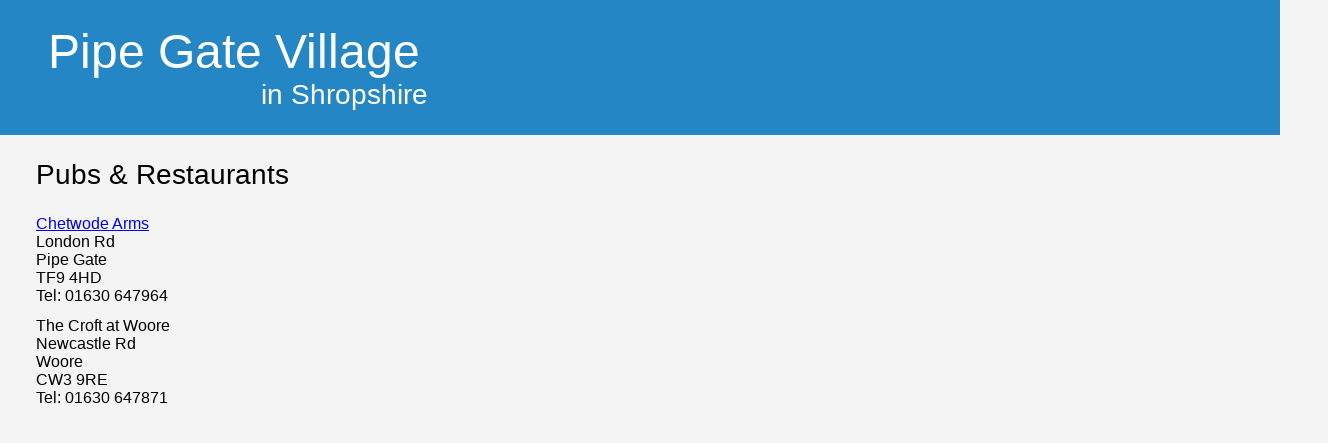

--- FILE ---
content_type: text/html
request_url: http://pipegate.org.uk/pubs.html
body_size: 994
content:
<html>
<head></head>
<body style="font-family:Arial,Helvetica,'Segoe UI',sans-serif; margin:0; background-color:#F4F4F4; font-size:16px">
<div style="width:100%; background-color:#2586c5; padding:24px">
  <div style="color:white; width:380px; margin-left:24px">
    <div style="font-size:48px">Pipe Gate Village</div>
    <div style="font-size:28px; text-align:right">in Shropshire</div>
  </div>
</div>
<div style="margin:24px; width:950px;">
  <div style="font-size:1.74em; color:#000000; margin:12px">Pubs &amp; Restaurants</div>
  <div style="width:310px; float:left">
    
    <div style="margin:12px">
      <a href="http://www.chetwodearms.co.uk/" target="_blank">Chetwode Arms</a><br>
      London Rd<br>
      Pipe Gate<br>
      TF9 4HD<br>
      Tel: 01630 647964</div>
    <div style="margin:12px">The Croft at Woore<br>
      Newcastle Rd<br>
      Woore<br>
      CW3 9RE<br>
      Tel: 01630 647871<br><br>
    </div>
  </div>
</div>
</body>
</html>
